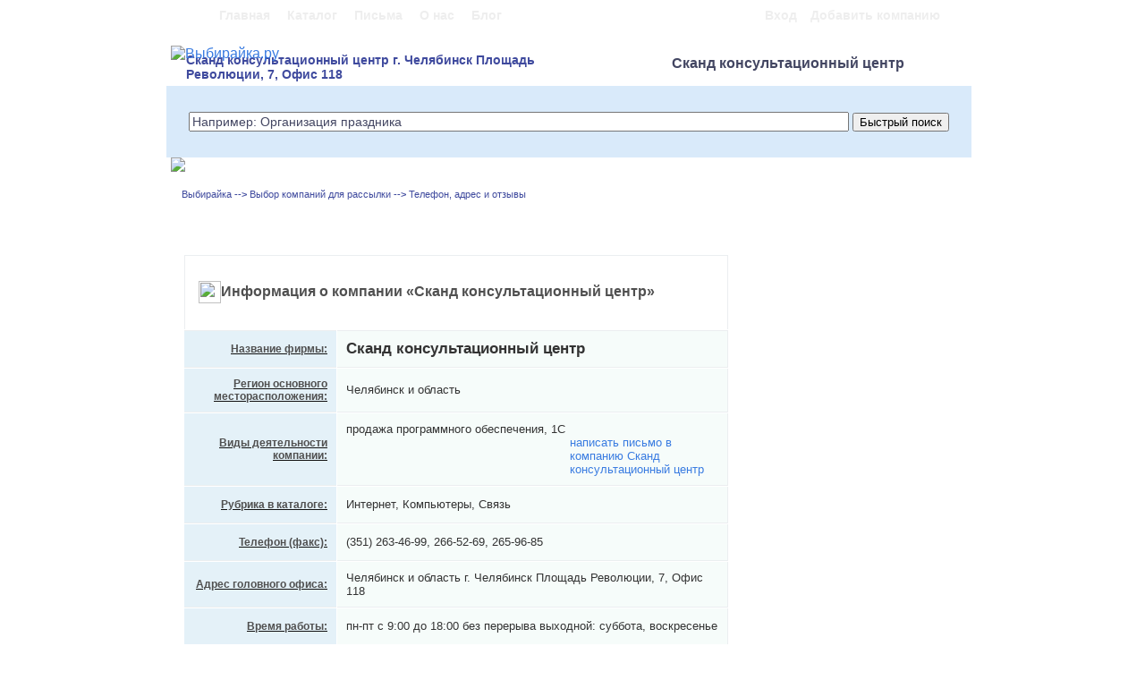

--- FILE ---
content_type: text/html; charset=UTF-8
request_url: http://vibiraika.ru/page/firm.php?id=1056&cid=1
body_size: 5599
content:
<!DOCTYPE html PUBLIC "-//W3C//DTD HTML 4.01 Transitional//EN" "http://www.w3.org/TR/html4/loose.dtd">
<html><head>
<meta http-equiv="Content-Type" content="text/html; charset=UTF-8">
<meta http-equiv="Keywords" content="Сканд консультационный центр Челябинск и область, Интернет, Компьютеры, Связь, продажа программного обеспечения, 1С телефон, адрес, сайт, отзывы, куплю, продам, продажа, покупка" />
<meta http-equiv="Description" content="Сканд консультационный центр Челябинск и область, Интернет, Компьютеры, Связь, продажа программного обеспечения, 1С. Купить или заказать товары и услуги из категории: Интернет, Компьютеры, Связь: поставщики (где купить), адреса (как проехать), сайты компаний. Фирма Сканд консультационный центр. Регион: Челябинск и область. " />
<title>Сканд консультационный центр Челябинск и область. продажа программного обеспечения, 1С</title>
<!--[if gt IE 7]><!--><link rel="stylesheet" type="text/css" href="/styles.css"><!--<![endif]-->
<!--[if lte IE 7]><link rel="stylesheet" type="text/css" href="/iestyles.css"><![endif]-->
<link rel="shortcut icon" href="/favicon.ico">
</head><body>
<!--LiveInternet counter--><script type="text/javascript"><!--
new Image().src = "http://counter.yadro.ru/hit?r"+
escape(document.referrer)+((typeof(screen)=="undefined")?"":
";s"+screen.width+"*"+screen.height+"*"+(screen.colorDepth?
screen.colorDepth:screen.pixelDepth))+";u"+escape(document.URL)+
";"+Math.random();//--></script><!--/LiveInternet-->
<!-- begin of Top100 code -->
<script id="top100Counter" type="text/javascript" src="http://counter.rambler.ru/top100.jcn?1876007"></script><noscript><img src="http://counter.rambler.ru/top100.cnt?1876007" alt="" width="1" height="1" border="0"/></noscript>
<!-- end of Top100 code -->
<div id="top_bg"><div id="top_menu"><div id="top_text_block">
<table border="0" cellpadding="0" width="825" align="center"><tbody><tr>
<th style="text-align: left">
<a href="/index.php?cid=1" class="main_menu">Главная</a>
<a href="/page/stat.php?cid=1" class="main_menu">Каталог</a>
<a href="/page/announcements.php?cid=1" class="main_menu">Письма</a>
<a href="/page/company.php?cid=1" class="main_menu">О нас</a>
<a href="/blog/blog.php?cid=1" class="main_menu">Блог</a>
</th>
<th style="text-align: right;">
<a href="/page/auth.php?cid=1" class="main_menu">Вход</a><a href="/page/reg.php?cid=1" class="main_menu">Добавить компанию</a></th>
</tr></tbody></table></div>
<div id = "top_bgr" style="margin-top: -10px; margin-right: 0px;">
<table align="center" border="0" cellpadding="5" cellspacing="0" width="900"><tbody><tr>
<th style="text-align: left;"><a style = "position: relative;" href="/index.php"><img src="/images/vibiraika.png" alt="Выбирайка.ру" border="0"></a>
<br><h2>Сканд консультационный центр г. Челябинск Площадь Революции, 7, Офис 118</h2></th>
<th style="text-align: center; vertical-align: center;" width="400px">
<h1>Сканд консультационный центр</h1></th><tr>
<tr><td colspan="2" height="70px" bgcolor="#D9EAFA" valign="middle" align="center"><div style="margin: 0px 0px 0 0px; border-width:0;"><form action="/page/keyword_list.php" method="get"><input type="hidden" name= "cid" value="1"><input name= "kw" type="text" maxlength="400" class="sample3" value="Например: Организация праздника">&nbsp;<input type="submit" value="Быстрый поиск"></form>
</div></td></tr>
<tr height="35px"><td colspan="2" height="10px" valign="top">
<!--[if gt IE 7]><!--><img src="/images/ten2_2.png" border="0" style="margin: -5px 0px 0 0px;"><!--<![endif]--> 
<!--[if lte IE 7]><img src="/images/ten2.png" border="0" style="margin: -5px 0px 0 0px;"><![endif]--> 
</td></tr>
<tr><td colspan="2" height="20px" align="left">
<div style="margin: -5px 0px 0 0px;"><h3>&nbsp;&nbsp;&nbsp;&nbsp;<a href='/index.php?cid=1' class='h3'>Выбирайка</a> --> <a href='/page/categories.php?id=4&cid=1' class='h3'>Выбор компаний для рассылки</a> --> <a href='http://vibiraika.ru/page/firm.php?id=1056&cid=1' class='h3'>Телефон, адрес и отзывы</a></h3><br /><br /></div><br /><font class="mistake"></font></td>
</tr></tbody></table></div></div></div>
<div>

</div><table align="center" border="0" cellpadding="10" cellspacing="1" width="870">
<tbody>
<tr><th align="left">
<style>
.ts {width:100%;}
.ts ul {list-style: none outside none; padding:20px 0 10px 0; margin:0px; font-family: "Trebuchet MS",Tahoma; font-size:13px; font-weight:normal;}
.ts ul li {float: left; width:270px; margin-right:10px; border:1px solid #E5E5E5; border-radius: 10px 10px 10px 10px; line-height:16px; padding:5px; background-color:#F5F5F5}
.ts ul li:hover {border:1px solid #D6D6D6; background-color:#E5E5E5}
.ts ul li a {font-family: "Trebuchet MS",Tahoma; color: #0072FF; font-size:16px; text-decoration:underline}
.ts ul li img {float: left; width:100px; heitght:100px; margin:5px 10px 5px 5px; border-radius: 9px 9px 9px 9px; }
.ts ul li h5 {margin:2px 2px 6px 2px; }
</style>
</th></tr></tbody></table>
<table align="center" border="0" cellpadding="10" cellspacing="1" width="870">
<tbody>
<tr>
<th colspan ="3" style="border-top:1px solid #EBEEF0; border-right:1px solid #EBEEF0; border-left:1px solid #EBEEF0;">
<div style="margin-left:5px;"><h4><img src="/images/questions.png" width="25" height="25" border="0" align="absmiddle">Информация о компании &laquo;Сканд консультационный центр&raquo;</h4></div>
</th>
<th rowspan= "14" valign="top" width="250px" align="left" style="padding-top: 0px">
<noindex>
<div style='height:25px'></div>
<script type="text/javascript"><!--
google_ad_client = "ca-pub-9298505186624997";
/* 160x600, создано 21.03.10 */
google_ad_slot = "3201822382";
google_ad_width = 160;
google_ad_height = 600;
google_language ="ru";
//-->
</script>
<script type="text/javascript"
src="http://pagead2.googlesyndication.com/pagead/show_ads.js">
</script>
</noindex>
<br />
<div style="font-family:Arial; font-size:13px; text-align:left; padding-left:5px;">
<br /><br />Похожие компании:<br />
<a style='font-weight:bold; text-color: #3A7CE1; text-decoration:underline; line-height:19px' href='/page/firm.php?id=1042&cid=1' title='Телефон.Ру офис'>Телефон.Ру офис</a><br /><a style='font-weight:bold; text-color: #3A7CE1; text-decoration:underline; line-height:19px' href='/page/firm.php?id=992&cid=1' title='Аркон-Сервис'>Аркон-Сервис</a><br /><a style='font-weight:bold; text-color: #3A7CE1; text-decoration:underline; line-height:19px' href='/page/firm.php?id=991&cid=1' title='Джи Эс Эм Сервис 74 (GSM) Сервисный Центр'>Джи Эс Эм Сервис 74 (GSM) Сервисный Центр</a><br /><a style='font-weight:bold; text-color: #3A7CE1; text-decoration:underline; line-height:19px' href='/page/firm.php?id=968&cid=1' title='Сан Теч (Sun Tech) Солнечные технологии'>Сан Теч (Sun Tech) Солнечные технологии</a><br /><a style='font-weight:bold; text-color: #3A7CE1; text-decoration:underline; line-height:19px' href='/page/firm.php?id=951&cid=1' title='Максервис фирма'>Максервис фирма</a><br /><a style='font-weight:bold; text-color: #3A7CE1; text-decoration:underline; line-height:19px' href='/page/firm.php?id=739&cid=1' title='КТС Фирма'>КТС Фирма</a><br /><a style='font-weight:bold; text-color: #3A7CE1; text-decoration:underline; line-height:19px' href='/page/firm.php?id=695&cid=1' title='Профи-Сервис сервис-центр'>Профи-Сервис сервис-центр</a><br /><a style='font-weight:bold; text-color: #3A7CE1; text-decoration:underline; line-height:19px' href='/page/firm.php?id=615&cid=1' title='Элист (Elist)'>Элист (Elist)</a><br /><a style='font-weight:bold; text-color: #3A7CE1; text-decoration:underline; line-height:19px' href='/page/firm.php?id=597&cid=1' title='Ай Ти Екатеринбург Академия'>Ай Ти Екатеринбург Академия</a><br /><a style='font-weight:bold; text-color: #3A7CE1; text-decoration:underline; line-height:19px' href='/page/firm.php?id=592&cid=1' title='Юмагужим Э.Ф. ИП'>Юмагужим Э.Ф. ИП</a><br /><a style='font-weight:bold; text-color: #3A7CE1; text-decoration:underline; line-height:19px' href='/page/firm.php?id=547&cid=1' title='ООО Сити Сервис Челябинск'>ООО Сити Сервис Челябинск</a><br /><a style='font-weight:bold; text-color: #3A7CE1; text-decoration:underline; line-height:19px' href='/page/firm.php?id=483&cid=1' title='Альфа Зеон'>Альфа Зеон</a><br /><a style='font-weight:bold; text-color: #3A7CE1; text-decoration:underline; line-height:19px' href='/page/firm.php?id=482&cid=1' title='Спарк'>Спарк</a><br /><a style='font-weight:bold; text-color: #3A7CE1; text-decoration:underline; line-height:19px' href='/page/firm.php?id=481&cid=1' title='Дайвер'>Дайвер</a><br /><a style='font-weight:bold; text-color: #3A7CE1; text-decoration:underline; line-height:19px' href='/page/firm.php?id=480&cid=1' title='Золотой дракон'>Золотой дракон</a><br /><a style='font-weight:bold; text-color: #3A7CE1; text-decoration:underline; line-height:19px' href='/page/firm.php?id=479&cid=1' title='ДНС, компьютерный супермаркет'>ДНС, компьютерный супермаркет</a><br /><a style='font-weight:bold; text-color: #3A7CE1; text-decoration:underline; line-height:19px' href='/page/firm.php?id=477&cid=1' title='Санрайз'>Санрайз</a><br /><a style='font-weight:bold; text-color: #3A7CE1; text-decoration:underline; line-height:19px' href='/page/firm.php?id=474&cid=1' title='Электрошок'>Электрошок</a><br /><a style='font-weight:bold; text-color: #3A7CE1; text-decoration:underline; line-height:19px' href='/page/firm.php?id=449&cid=1' title='Ноутбукофф'>Ноутбукофф</a><br /><a style='font-weight:bold; text-color: #3A7CE1; text-decoration:underline; line-height:19px' href='/page/firm.php?id=448&cid=1' title='Дубль Гис'>Дубль Гис</a><br /></div>
<div class="context" style="font-family:Arial; font-size:13px; text-align:left; padding: 20px 0px 0px 0px; font-weight:normal;">
<style>
div.c85204 {padding:0px !important}
.context a, .text a {font-weight:bold; color:#3A7CE1 !important; text-decoration:underline}
.context a:hover, .text a:hover {color:#BE26B9 !important; text-decoration:none}
.c85204 div {padding:5px; font-family:Verdana; border:1px solid #ccc; margin-top:5px}
.c85204 .text {color:#444 !important}
.c85204 .host {color:#3A7CE1 !important}
</style>
</div>
<br /><div style="font-family:Arial; font-size:13px; text-align:left; padding-left:5px; font-weight:normal">Следите за новыми записями в нашем <a href="http://vibiraika.ru/blog/blog.php?cid=1">блоге</a></div><br />
</th></tr>
<tr><th id="field1" valign ="center" style="text-align: right; vertical-align:center; background:#E4F1F8; border-top:1px solid #EBEEF0;"><h4>Название фирмы:</h4></th>
<th colspan = "2" id="title_response2" valign ="center" class="data" style="text-align: left; vertical-align:center; color:#333; font-style:normal; background:#F6FCFA; border-top:1px solid #EBEEF0; border-right:1px solid #EBEEF0"><strong style="font-size:17px">Сканд консультационный центр</strong>
</th></tr>
<tr><th id="field1" valign ="center" style="text-align: right; vertical-align:center; background:#E4F1F8"><h4>Регион основного месторасположения:</h4></th>
<th colspan = "2" id="title_response2" valign ="center" class="data" style="text-align: left; vertical-align:center; background:#F6FCFA; border-right:1px solid #EBEEF0;">Челябинск и область</th></tr>
<tr><th id="field1" valign ="center" style="text-align: right; vertical-align:center; background:#E4F1F8"><h4>Виды деятельности компании:</h4></th>
<th colspan = "2" id="title_response2" class="data" valign ="center" style="text-align: left; vertical-align:center; background:#F6FCFA; border-right:1px solid #EBEEF0;">продажа программного обеспечения, 1С<br><div style="margin-left:60%;"><a href="/function/firms_arr.php?id=1056" >написать письмо в компанию Сканд консультационный центр</a></div></th></tr>
<tr><th id="field1" valign ="center" style="text-align: right; vertical-align:center; background:#E4F1F8"><h4>Рубрика в каталоге:</h4></th>
<th colspan = "2" id="title_response2" valign ="center" class="data" style="text-align: left; vertical-align:center; background:#F6FCFA; border-right:1px solid #EBEEF0;">Интернет, Компьютеры, Связь</th></tr>
<tr><th id="field1" valign ="center" style="text-align: right; vertical-align:center; background:#E4F1F8"><h4>Телефон (факс):</h4></th>
<th colspan = "2" id="title_response2" valign ="center" class="data" style="text-align: left; vertical-align:center; background:#F6FCFA; border-right:1px solid #EBEEF0;">(351) 263-46-99, 266-52-69, 265-96-85</th></tr>
<tr><th id="field1" valign ="center" style="text-align: right; vertical-align:center; background:#E4F1F8"><h4>Адрес головного офиса:</h4></th>
<th colspan = "2" id="title_response2" valign ="center" class="data" style="text-align: left; vertical-align:center; background:#F6FCFA; border-right:1px solid #EBEEF0;">Челябинск и область г. Челябинск Площадь Революции, 7, Офис 118</th></tr>
<tr><th id="field1" valign ="center" style="text-align: right; vertical-align:center; background:#E4F1F8"><h4>Время работы:</h4></th>
<th colspan = "2" id="title_response2" valign ="center" class="data" style="text-align: left; vertical-align:center; background:#F6FCFA; border-right:1px solid #EBEEF0;">пн-пт с 9:00 до 18:00 без перерыва выходной: суббота, воскресенье </th></tr>
<tr><th id="field1" valign ="center" style="text-align: right; vertical-align:center; background:#E4F1F8"><h4>Сайт:</h4></th>
<th colspan = "2" id="title_response2" valign ="center" class="data" style="text-align: left; vertical-align:center; background:#F6FCFA; border-right:1px solid #EBEEF0; overflow:hidden;"><div style='width:300px; margin:0px 0px 0px -140px;'>
<noindex>
<script type='text/javascript'><!--
google_ad_client = 'pub-9298505186624997';
/* 468x15, создано 06.01.11 */
google_ad_slot = '4834509114';
google_ad_width = 468;
google_ad_height = 15;
google_language ='ru';
//-->
</script>
<script type='text/javascript'
src='http://pagead2.googlesyndication.com/pagead/show_ads.js'>
</script>
</noindex>
</div></th></tr>
<tr><th id="field1" valign ="center" style="text-align: right; vertical-align:center; background:#E4F1F8"><h4>Популярность (рейтинг популярности):</h4></th>
<th colspan = "2" id="title_response2" valign ="center" class="data" style="text-align: left; vertical-align:center; background:#F6FCFA; border-right:1px solid #EBEEF0;">30.17 </th></tr>
<tr><td colspan = "3"><br /><br />
<noindex>
<script type="text/javascript"><!--
google_ad_client = "ca-pub-9298505186624997";
/* Выбирайка_фирм_топ */
google_ad_slot = "2270324289";
google_ad_width = 468;
google_ad_height = 60;
google_language ="ru";
//-->
</script>
<script type="text/javascript"
src="http://pagead2.googlesyndication.com/pagead/show_ads.js">
</script>
</noindex>
</td></tr>
<tr><th style="border-right:1px solid #EBEEF0; border-left:1px solid #EBEEF0;" colspan="3"><h2>На почтовый компании Сканд консультационный центр еще не было отправлено ни одного письма. Желаете</h2> <a href='/function/firms_arr.php?id=1056'>написать письмо в компанию?</a></th></tr><tr><td style="border-right:1px solid #EBEEF0; border-left:1px solid #EBEEF0;" colspan="3"><div style="margin: 15px 0 0 65px;"><h4><img src="/images/responses.png" width="25" height="25" border="0" align="absmiddle">Вы можете добавить отзыв или оставить комментарий о &laquo;Сканд консультационный центр&raquo;</h4></div></td></tr>
<tr><th colspan="3" style="border-right:1px solid #EBEEF0; border-left:1px solid #EBEEF0;"><form action="../function/comment_paste.php" method="post">
<textarea class="text_response_firm" name="text_comment"></textarea>
<input name= "buyer_name" type="text" maxlength="48" class="sample" value="Напишите Ваше имя" onfocus="this.value=''"; onblur="if(this.value == '') this.value='Напишите Ваше имя'";>&nbsp;&nbsp;<font class="description">Ваш комментарий к компании Сканд консультационный центр появится не сразу, а только после прохождения проверки модератором сайта.</font></th></tr>
<tr valign="top"><th height="40" colspan="3" align="left" style="border:1px solid #EBEEF0; border-top:none;">
<div style="margin: 0px 0px 0px 100px;"><img src="/kcaptcha/?PHPSESSID=1ms6jmesi4br2sijeo7ms8nt94" border="1"></div><div style="margin: -35px 0px 0px 240px;"><input name= "keystring" type="text" maxlength="17" class="sample1" value="защитный код" onfocus="this.value=''" onblur="if(this.value == '') this.value='защитный код';"></div><div style="margin: -35px 0px 0px 390px;"><input type="image" src="../images/send.png"></div><input type="hidden" name= "firm" type="text" value="1056"></form></th></tr>
<tr><td colspan='3' style='font-family:Arial; font-size: 13px; color:#333; '>Если Вы представляете предприятие (фирму), аналогичную Сканд консультационный центр или занимаетесь одним или несколькими видами деятельности такими как: <a class='navigation' href='../page/keyword_list.php?cid=1&kw=продажа программного обеспечения' title='продажа программного обеспечения'>продажа программного обеспечения</a>, 1С, то вы можете <a href='http://vibiraika.ru/page/reg.php?cid=1' target='_blank'>зарегистрировать</a> ее на портале <a href='http://vibiraika.ru'>Выбирайка.ру</a> совершенно бесплатно!</td></tr>
</tbody></table>
<div id="bottom">&copy; vibiraika.ru | <a href="/page/company.php?cid=1">О проекте </a>|<a href="/page/vacancy.php?cid=1">Вакансии </a>|<a href="/page/mail_us.php?cid=1">Связаться с нами </a>|Алфавитный перечень, стр: <a href='/page/firm_list.php?page_number=1&cid=1'>1</a>-<a href='/page/firm_list.php?page_number=2&cid=1'>2</a>-<a href='/page/firm_list.php?page_number=3&cid=1'>3</a>-<a href='/page/firm_list.php?page_number=4&cid=1'>4</a>-<a href='/page/firm_list.php?page_number=5&cid=1'>5</a>-<a href='/page/firm_list.php?page_number=6&cid=1'>6</a>-<a href='/page/firm_list.php?page_number=7&cid=1'>7</a>-<a href='/page/firm_list.php?page_number=8&cid=1'>8</a>-<a href='/page/firm_list.php?page_number=9&cid=1'>9</a>-<a href='/page/firm_list.php?page_number=10&cid=1'>10</a>-<a href='/page/firm_list.php?page_number=11&cid=1'>11</a>-<a href='/page/firm_list.php?page_number=12&cid=1'>12</a>-<a href='/page/firm_list.php?page_number=13&cid=1'>13</a>-<a href='/page/firm_list.php?page_number=14&cid=1'>14</a>-<a href='/page/firm_list.php?page_number=15&cid=1'>15</a>-<a href='/page/firm_list.php?page_number=16&cid=1'>16</a>-<a href='/page/firm_list.php?page_number=17&cid=1'>17</a>-<a href='/page/firm_list.php?page_number=18&cid=1'>18</a>-<a href='/page/firm_list.php?page_number=19&cid=1'>19</a>-<a href='/page/firm_list.php?page_number=20&cid=1'>20</a>-<a href='/page/firm_list.php?page_number=21&cid=1'>21</a>-<br>
Использование данного сайта означает принятие условий <a href="/page/rules.php?cid=1">пользовательского соглашения</a>.<br>При использовании любых материалов с сайта ссылка на источник обязательна.<br>
<br><br>
<noindex>
<!--LiveInternet logo--><a href="http://www.liveinternet.ru/click"
target="_blank"><img src="http://counter.yadro.ru/logo?22.1"
title="LiveInternet: показано число просмотров за 24 часа, посетителей за 24 часа и за сегодня"
alt="" border="0" width="88" height="31"/></a>
<!--/LiveInternet-->
<!-- begin of Top100 logo -->
<a href="http://top100.rambler.ru/home?id=1876007" target="_blank"><img src="http://top100-images.rambler.ru/top100/banner-88x31-rambler-gray2.gif" alt="Rambler's Top100" width="88" height="31" border="0" rel="nofollow" title="Участник рейтинга Rambler's TOP 100"/></a>
<!-- end of Top100 logo -->
</noindex>
</div>
</body></html>

--- FILE ---
content_type: text/html; charset=utf-8
request_url: https://www.google.com/recaptcha/api2/aframe
body_size: 268
content:
<!DOCTYPE HTML><html><head><meta http-equiv="content-type" content="text/html; charset=UTF-8"></head><body><script nonce="9bF7L8oI8UXC9gMKMtYH3A">/** Anti-fraud and anti-abuse applications only. See google.com/recaptcha */ try{var clients={'sodar':'https://pagead2.googlesyndication.com/pagead/sodar?'};window.addEventListener("message",function(a){try{if(a.source===window.parent){var b=JSON.parse(a.data);var c=clients[b['id']];if(c){var d=document.createElement('img');d.src=c+b['params']+'&rc='+(localStorage.getItem("rc::a")?sessionStorage.getItem("rc::b"):"");window.document.body.appendChild(d);sessionStorage.setItem("rc::e",parseInt(sessionStorage.getItem("rc::e")||0)+1);localStorage.setItem("rc::h",'1769105621398');}}}catch(b){}});window.parent.postMessage("_grecaptcha_ready", "*");}catch(b){}</script></body></html>